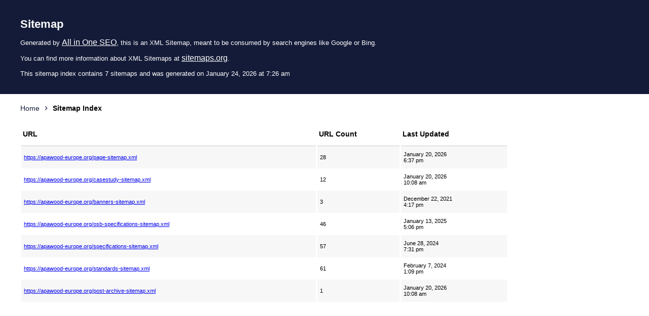

--- FILE ---
content_type: text/xml; charset=UTF-8
request_url: https://apawood-europe.org/sitemap.xml
body_size: 408
content:
<?xml version="1.0" encoding="UTF-8"?>
<!-- This sitemap was dynamically generated on January 24, 2026 at 7:26 am by All in One SEO v4.7.7.1 - the original SEO plugin for WordPress. -->

<?xml-stylesheet type="text/xsl" href="https://apawood-europe.org/default-sitemap.xsl?sitemap=root"?>
<sitemapindex xmlns="http://www.sitemaps.org/schemas/sitemap/0.9">
	<sitemap>
		<loc><![CDATA[https://apawood-europe.org/page-sitemap.xml]]></loc>
		<lastmod><![CDATA[2026-01-20T18:37:47+00:00]]></lastmod>
	</sitemap>
	<sitemap>
		<loc><![CDATA[https://apawood-europe.org/casestudy-sitemap.xml]]></loc>
		<lastmod><![CDATA[2026-01-20T10:08:36+00:00]]></lastmod>
	</sitemap>
	<sitemap>
		<loc><![CDATA[https://apawood-europe.org/banners-sitemap.xml]]></loc>
		<lastmod><![CDATA[2021-12-22T16:17:54+00:00]]></lastmod>
	</sitemap>
	<sitemap>
		<loc><![CDATA[https://apawood-europe.org/osb-specifications-sitemap.xml]]></loc>
		<lastmod><![CDATA[2025-01-13T17:06:17+00:00]]></lastmod>
	</sitemap>
	<sitemap>
		<loc><![CDATA[https://apawood-europe.org/specifications-sitemap.xml]]></loc>
		<lastmod><![CDATA[2024-06-28T19:31:38+00:00]]></lastmod>
	</sitemap>
	<sitemap>
		<loc><![CDATA[https://apawood-europe.org/standards-sitemap.xml]]></loc>
		<lastmod><![CDATA[2024-02-07T13:09:28+00:00]]></lastmod>
	</sitemap>
	<sitemap>
		<loc><![CDATA[https://apawood-europe.org/post-archive-sitemap.xml]]></loc>
		<lastmod><![CDATA[2026-01-20T10:08:36+00:00]]></lastmod>
	</sitemap>
</sitemapindex>
